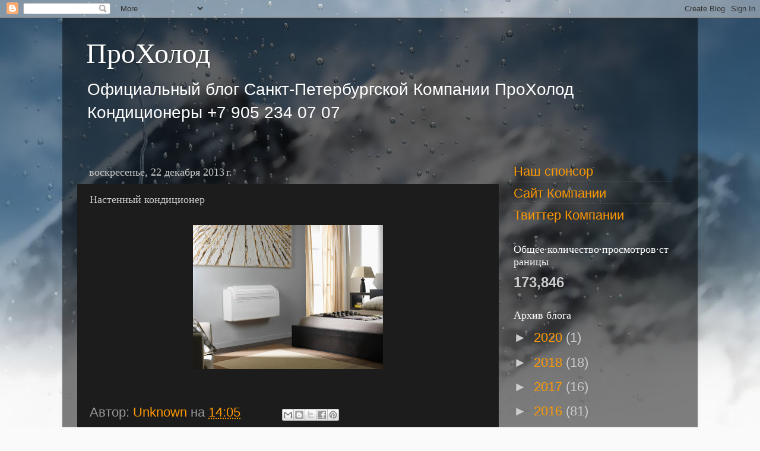

--- FILE ---
content_type: text/html; charset=UTF-8
request_url: https://www.xn--d1aniabch5b.xn--p1ai/2013/12/blog-post_9928.html
body_size: 12010
content:
<!DOCTYPE html>
<html class='v2' dir='ltr' lang='ru'>
<head>
<link href='https://www.blogger.com/static/v1/widgets/335934321-css_bundle_v2.css' rel='stylesheet' type='text/css'/>
<meta content='width=1100' name='viewport'/>
<meta content='text/html; charset=UTF-8' http-equiv='Content-Type'/>
<meta content='blogger' name='generator'/>
<link href='https://www.xn--d1aniabch5b.xn--p1ai/favicon.ico' rel='icon' type='image/x-icon'/>
<link href='https://www.xn--d1aniabch5b.xn--p1ai/2013/12/blog-post_9928.html' rel='canonical'/>
<link rel="alternate" type="application/atom+xml" title="ПроХолод - Atom" href="https://www.xn--d1aniabch5b.xn--p1ai/feeds/posts/default" />
<link rel="alternate" type="application/rss+xml" title="ПроХолод - RSS" href="https://www.xn--d1aniabch5b.xn--p1ai/feeds/posts/default?alt=rss" />
<link rel="service.post" type="application/atom+xml" title="ПроХолод - Atom" href="https://www.blogger.com/feeds/2018146542566892075/posts/default" />

<link rel="alternate" type="application/atom+xml" title="ПроХолод - Atom" href="https://www.xn--d1aniabch5b.xn--p1ai/feeds/2468522174503375674/comments/default" />
<!--Can't find substitution for tag [blog.ieCssRetrofitLinks]-->
<link href='https://blogger.googleusercontent.com/img/b/R29vZ2xl/AVvXsEi7J3RjKFK3UKlTKoUXRWxAwAaduOsWVJoVMeSKqZZVz2aQ1w0RBwnZ_nSqlokwFkxSPOiZ1KnaVwlRzRuqqtiNMYbHBlqUJsCgEPdAEtPFZ17U30qA9RaAVeHMiwCvJLFaOuxQN9YK6mU/s320/individual+floor+standing+air+conditioner+type+split.jpg' rel='image_src'/>
<meta content='https://www.xn--d1aniabch5b.xn--p1ai/2013/12/blog-post_9928.html' property='og:url'/>
<meta content='Настенный кондиционер' property='og:title'/>
<meta content='Официальный блог  Компании ПроХолод. Кондиционеры продажа, монтаж.' property='og:description'/>
<meta content='https://blogger.googleusercontent.com/img/b/R29vZ2xl/AVvXsEi7J3RjKFK3UKlTKoUXRWxAwAaduOsWVJoVMeSKqZZVz2aQ1w0RBwnZ_nSqlokwFkxSPOiZ1KnaVwlRzRuqqtiNMYbHBlqUJsCgEPdAEtPFZ17U30qA9RaAVeHMiwCvJLFaOuxQN9YK6mU/w1200-h630-p-k-no-nu/individual+floor+standing+air+conditioner+type+split.jpg' property='og:image'/>
<title>ПроХолод: Настенный кондиционер</title>
<style id='page-skin-1' type='text/css'><!--
/*-----------------------------------------------
Blogger Template Style
Name:     Picture Window
Designer: Blogger
URL:      www.blogger.com
----------------------------------------------- */
/* Content
----------------------------------------------- */
body {
font: normal normal 24px 'Trebuchet MS', Trebuchet, sans-serif;
color: #cccccc;
background: #fafafa url(//themes.googleusercontent.com/image?id=1iJBX-a-hBX2tKaDdERpElPUmvb4r5MDX9lEx06AA-UtZIQCYziZg3PFbmOyt-g2sH8Jo) repeat-x fixed top center;
}
html body .region-inner {
min-width: 0;
max-width: 100%;
width: auto;
}
.content-outer {
font-size: 90%;
}
a:link {
text-decoration:none;
color: #ff9900;
}
a:visited {
text-decoration:none;
color: #ff8900;
}
a:hover {
text-decoration:underline;
color: #ffd47f;
}
.content-outer {
background: transparent url(//www.blogblog.com/1kt/transparent/black50.png) repeat scroll top left;
-moz-border-radius: 0;
-webkit-border-radius: 0;
-goog-ms-border-radius: 0;
border-radius: 0;
-moz-box-shadow: 0 0 3px rgba(0, 0, 0, .15);
-webkit-box-shadow: 0 0 3px rgba(0, 0, 0, .15);
-goog-ms-box-shadow: 0 0 3px rgba(0, 0, 0, .15);
box-shadow: 0 0 3px rgba(0, 0, 0, .15);
margin: 0 auto;
}
.content-inner {
padding: 10px;
}
/* Header
----------------------------------------------- */
.header-outer {
background: transparent none repeat-x scroll top left;
_background-image: none;
color: #ffffff;
-moz-border-radius: 0;
-webkit-border-radius: 0;
-goog-ms-border-radius: 0;
border-radius: 0;
}
.Header img, .Header #header-inner {
-moz-border-radius: 0;
-webkit-border-radius: 0;
-goog-ms-border-radius: 0;
border-radius: 0;
}
.header-inner .Header .titlewrapper,
.header-inner .Header .descriptionwrapper {
padding-left: 30px;
padding-right: 30px;
}
.Header h1 {
font: normal normal 48px Georgia, Utopia, 'Palatino Linotype', Palatino, serif;
text-shadow: 1px 1px 3px rgba(0, 0, 0, 0.3);
}
.Header h1 a {
color: #ffffff;
}
.Header .description {
font-size: 130%;
}
/* Tabs
----------------------------------------------- */
.tabs-inner {
margin: .5em 15px 1em;
padding: 0;
}
.tabs-inner .section {
margin: 0;
}
.tabs-inner .widget ul {
padding: 0;
background: #1c1c1c none repeat scroll bottom;
-moz-border-radius: 0;
-webkit-border-radius: 0;
-goog-ms-border-radius: 0;
border-radius: 0;
}
.tabs-inner .widget li {
border: none;
}
.tabs-inner .widget li a {
display: inline-block;
padding: .5em 1em;
margin-right: 0;
color: #ff9900;
font: normal normal 15px Georgia, Utopia, 'Palatino Linotype', Palatino, serif;
-moz-border-radius: 0 0 0 0;
-webkit-border-top-left-radius: 0;
-webkit-border-top-right-radius: 0;
-goog-ms-border-radius: 0 0 0 0;
border-radius: 0 0 0 0;
background: transparent none no-repeat scroll top left;
border-right: 1px solid #000000;
}
.tabs-inner .widget li:first-child a {
padding-left: 1.25em;
-moz-border-radius-topleft: 0;
-moz-border-radius-bottomleft: 0;
-webkit-border-top-left-radius: 0;
-webkit-border-bottom-left-radius: 0;
-goog-ms-border-top-left-radius: 0;
-goog-ms-border-bottom-left-radius: 0;
border-top-left-radius: 0;
border-bottom-left-radius: 0;
}
.tabs-inner .widget li.selected a,
.tabs-inner .widget li a:hover {
position: relative;
z-index: 1;
background: #dd7700 none repeat scroll bottom;
color: #ffffff;
-moz-box-shadow: 0 0 0 rgba(0, 0, 0, .15);
-webkit-box-shadow: 0 0 0 rgba(0, 0, 0, .15);
-goog-ms-box-shadow: 0 0 0 rgba(0, 0, 0, .15);
box-shadow: 0 0 0 rgba(0, 0, 0, .15);
}
/* Headings
----------------------------------------------- */
h2 {
font: normal normal 18px Georgia, Utopia, 'Palatino Linotype', Palatino, serif;
text-transform: none;
color: #ffffff;
margin: .5em 0;
}
/* Main
----------------------------------------------- */
.main-outer {
background: transparent none repeat scroll top center;
-moz-border-radius: 0 0 0 0;
-webkit-border-top-left-radius: 0;
-webkit-border-top-right-radius: 0;
-webkit-border-bottom-left-radius: 0;
-webkit-border-bottom-right-radius: 0;
-goog-ms-border-radius: 0 0 0 0;
border-radius: 0 0 0 0;
-moz-box-shadow: 0 0 0 rgba(0, 0, 0, .15);
-webkit-box-shadow: 0 0 0 rgba(0, 0, 0, .15);
-goog-ms-box-shadow: 0 0 0 rgba(0, 0, 0, .15);
box-shadow: 0 0 0 rgba(0, 0, 0, .15);
}
.main-inner {
padding: 15px 20px 20px;
}
.main-inner .column-center-inner {
padding: 0 0;
}
.main-inner .column-left-inner {
padding-left: 0;
}
.main-inner .column-right-inner {
padding-right: 0;
}
/* Posts
----------------------------------------------- */
h3.post-title {
margin: 0;
font: normal normal 18px Georgia, Utopia, 'Palatino Linotype', Palatino, serif;
}
.comments h4 {
margin: 1em 0 0;
font: normal normal 18px Georgia, Utopia, 'Palatino Linotype', Palatino, serif;
}
.date-header span {
color: #cccccc;
}
.post-outer {
background-color: #1c1c1c;
border: solid 1px transparent;
-moz-border-radius: 0;
-webkit-border-radius: 0;
border-radius: 0;
-goog-ms-border-radius: 0;
padding: 15px 20px;
margin: 0 -20px 20px;
}
.post-body {
line-height: 1.4;
font-size: 110%;
position: relative;
}
.post-header {
margin: 0 0 1.5em;
color: #999999;
line-height: 1.6;
}
.post-footer {
margin: .5em 0 0;
color: #999999;
line-height: 1.6;
}
#blog-pager {
font-size: 140%
}
#comments .comment-author {
padding-top: 1.5em;
border-top: dashed 1px #ccc;
border-top: dashed 1px rgba(128, 128, 128, .5);
background-position: 0 1.5em;
}
#comments .comment-author:first-child {
padding-top: 0;
border-top: none;
}
.avatar-image-container {
margin: .2em 0 0;
}
/* Comments
----------------------------------------------- */
.comments .comments-content .icon.blog-author {
background-repeat: no-repeat;
background-image: url([data-uri]);
}
.comments .comments-content .loadmore a {
border-top: 1px solid #ffd47f;
border-bottom: 1px solid #ffd47f;
}
.comments .continue {
border-top: 2px solid #ffd47f;
}
/* Widgets
----------------------------------------------- */
.widget ul, .widget #ArchiveList ul.flat {
padding: 0;
list-style: none;
}
.widget ul li, .widget #ArchiveList ul.flat li {
border-top: dashed 1px #ccc;
border-top: dashed 1px rgba(128, 128, 128, .5);
}
.widget ul li:first-child, .widget #ArchiveList ul.flat li:first-child {
border-top: none;
}
.widget .post-body ul {
list-style: disc;
}
.widget .post-body ul li {
border: none;
}
/* Footer
----------------------------------------------- */
.footer-outer {
color:#cccccc;
background: transparent none repeat scroll top center;
-moz-border-radius: 0 0 0 0;
-webkit-border-top-left-radius: 0;
-webkit-border-top-right-radius: 0;
-webkit-border-bottom-left-radius: 0;
-webkit-border-bottom-right-radius: 0;
-goog-ms-border-radius: 0 0 0 0;
border-radius: 0 0 0 0;
-moz-box-shadow: 0 0 0 rgba(0, 0, 0, .15);
-webkit-box-shadow: 0 0 0 rgba(0, 0, 0, .15);
-goog-ms-box-shadow: 0 0 0 rgba(0, 0, 0, .15);
box-shadow: 0 0 0 rgba(0, 0, 0, .15);
}
.footer-inner {
padding: 10px 20px 20px;
}
.footer-outer a {
color: #ff9900;
}
.footer-outer a:visited {
color: #ff8900;
}
.footer-outer a:hover {
color: #ffd47f;
}
.footer-outer .widget h2 {
color: #ffffff;
}
/* Mobile
----------------------------------------------- */
html body.mobile {
height: auto;
}
html body.mobile {
min-height: 480px;
background-size: 100% auto;
}
.mobile .body-fauxcolumn-outer {
background: transparent none repeat scroll top left;
}
html .mobile .mobile-date-outer, html .mobile .blog-pager {
border-bottom: none;
background: transparent none repeat scroll top center;
margin-bottom: 10px;
}
.mobile .date-outer {
background: transparent none repeat scroll top center;
}
.mobile .header-outer, .mobile .main-outer,
.mobile .post-outer, .mobile .footer-outer {
-moz-border-radius: 0;
-webkit-border-radius: 0;
-goog-ms-border-radius: 0;
border-radius: 0;
}
.mobile .content-outer,
.mobile .main-outer,
.mobile .post-outer {
background: inherit;
border: none;
}
.mobile .content-outer {
font-size: 100%;
}
.mobile-link-button {
background-color: #ff9900;
}
.mobile-link-button a:link, .mobile-link-button a:visited {
color: #1c1c1c;
}
.mobile-index-contents {
color: #cccccc;
}
.mobile .tabs-inner .PageList .widget-content {
background: #dd7700 none repeat scroll bottom;
color: #ffffff;
}
.mobile .tabs-inner .PageList .widget-content .pagelist-arrow {
border-left: 1px solid #000000;
}

--></style>
<style id='template-skin-1' type='text/css'><!--
body {
min-width: 1070px;
}
.content-outer, .content-fauxcolumn-outer, .region-inner {
min-width: 1070px;
max-width: 1070px;
_width: 1070px;
}
.main-inner .columns {
padding-left: 0;
padding-right: 310px;
}
.main-inner .fauxcolumn-center-outer {
left: 0;
right: 310px;
/* IE6 does not respect left and right together */
_width: expression(this.parentNode.offsetWidth -
parseInt("0") -
parseInt("310px") + 'px');
}
.main-inner .fauxcolumn-left-outer {
width: 0;
}
.main-inner .fauxcolumn-right-outer {
width: 310px;
}
.main-inner .column-left-outer {
width: 0;
right: 100%;
margin-left: -0;
}
.main-inner .column-right-outer {
width: 310px;
margin-right: -310px;
}
#layout {
min-width: 0;
}
#layout .content-outer {
min-width: 0;
width: 800px;
}
#layout .region-inner {
min-width: 0;
width: auto;
}
body#layout div.add_widget {
padding: 8px;
}
body#layout div.add_widget a {
margin-left: 32px;
}
--></style>
<style>
    body {background-image:url(\/\/themes.googleusercontent.com\/image?id=1iJBX-a-hBX2tKaDdERpElPUmvb4r5MDX9lEx06AA-UtZIQCYziZg3PFbmOyt-g2sH8Jo);}
    
@media (max-width: 200px) { body {background-image:url(\/\/themes.googleusercontent.com\/image?id=1iJBX-a-hBX2tKaDdERpElPUmvb4r5MDX9lEx06AA-UtZIQCYziZg3PFbmOyt-g2sH8Jo&options=w200);}}
@media (max-width: 400px) and (min-width: 201px) { body {background-image:url(\/\/themes.googleusercontent.com\/image?id=1iJBX-a-hBX2tKaDdERpElPUmvb4r5MDX9lEx06AA-UtZIQCYziZg3PFbmOyt-g2sH8Jo&options=w400);}}
@media (max-width: 800px) and (min-width: 401px) { body {background-image:url(\/\/themes.googleusercontent.com\/image?id=1iJBX-a-hBX2tKaDdERpElPUmvb4r5MDX9lEx06AA-UtZIQCYziZg3PFbmOyt-g2sH8Jo&options=w800);}}
@media (max-width: 1200px) and (min-width: 801px) { body {background-image:url(\/\/themes.googleusercontent.com\/image?id=1iJBX-a-hBX2tKaDdERpElPUmvb4r5MDX9lEx06AA-UtZIQCYziZg3PFbmOyt-g2sH8Jo&options=w1200);}}
/* Last tag covers anything over one higher than the previous max-size cap. */
@media (min-width: 1201px) { body {background-image:url(\/\/themes.googleusercontent.com\/image?id=1iJBX-a-hBX2tKaDdERpElPUmvb4r5MDX9lEx06AA-UtZIQCYziZg3PFbmOyt-g2sH8Jo&options=w1600);}}
  </style>
<link href='https://www.blogger.com/dyn-css/authorization.css?targetBlogID=2018146542566892075&amp;zx=58a43505-5533-454b-91bd-e5eb3979a8de' media='none' onload='if(media!=&#39;all&#39;)media=&#39;all&#39;' rel='stylesheet'/><noscript><link href='https://www.blogger.com/dyn-css/authorization.css?targetBlogID=2018146542566892075&amp;zx=58a43505-5533-454b-91bd-e5eb3979a8de' rel='stylesheet'/></noscript>
<meta name='google-adsense-platform-account' content='ca-host-pub-1556223355139109'/>
<meta name='google-adsense-platform-domain' content='blogspot.com'/>

</head>
<body class='loading variant-screen'>
<div class='navbar section' id='navbar' name='Панель навигации'><div class='widget Navbar' data-version='1' id='Navbar1'><script type="text/javascript">
    function setAttributeOnload(object, attribute, val) {
      if(window.addEventListener) {
        window.addEventListener('load',
          function(){ object[attribute] = val; }, false);
      } else {
        window.attachEvent('onload', function(){ object[attribute] = val; });
      }
    }
  </script>
<div id="navbar-iframe-container"></div>
<script type="text/javascript" src="https://apis.google.com/js/platform.js"></script>
<script type="text/javascript">
      gapi.load("gapi.iframes:gapi.iframes.style.bubble", function() {
        if (gapi.iframes && gapi.iframes.getContext) {
          gapi.iframes.getContext().openChild({
              url: 'https://www.blogger.com/navbar/2018146542566892075?po\x3d2468522174503375674\x26origin\x3dhttps://www.xn--d1aniabch5b.xn--p1ai',
              where: document.getElementById("navbar-iframe-container"),
              id: "navbar-iframe"
          });
        }
      });
    </script><script type="text/javascript">
(function() {
var script = document.createElement('script');
script.type = 'text/javascript';
script.src = '//pagead2.googlesyndication.com/pagead/js/google_top_exp.js';
var head = document.getElementsByTagName('head')[0];
if (head) {
head.appendChild(script);
}})();
</script>
</div></div>
<div class='body-fauxcolumns'>
<div class='fauxcolumn-outer body-fauxcolumn-outer'>
<div class='cap-top'>
<div class='cap-left'></div>
<div class='cap-right'></div>
</div>
<div class='fauxborder-left'>
<div class='fauxborder-right'></div>
<div class='fauxcolumn-inner'>
</div>
</div>
<div class='cap-bottom'>
<div class='cap-left'></div>
<div class='cap-right'></div>
</div>
</div>
</div>
<div class='content'>
<div class='content-fauxcolumns'>
<div class='fauxcolumn-outer content-fauxcolumn-outer'>
<div class='cap-top'>
<div class='cap-left'></div>
<div class='cap-right'></div>
</div>
<div class='fauxborder-left'>
<div class='fauxborder-right'></div>
<div class='fauxcolumn-inner'>
</div>
</div>
<div class='cap-bottom'>
<div class='cap-left'></div>
<div class='cap-right'></div>
</div>
</div>
</div>
<div class='content-outer'>
<div class='content-cap-top cap-top'>
<div class='cap-left'></div>
<div class='cap-right'></div>
</div>
<div class='fauxborder-left content-fauxborder-left'>
<div class='fauxborder-right content-fauxborder-right'></div>
<div class='content-inner'>
<header>
<div class='header-outer'>
<div class='header-cap-top cap-top'>
<div class='cap-left'></div>
<div class='cap-right'></div>
</div>
<div class='fauxborder-left header-fauxborder-left'>
<div class='fauxborder-right header-fauxborder-right'></div>
<div class='region-inner header-inner'>
<div class='header section' id='header' name='Заголовок'><div class='widget Header' data-version='1' id='Header1'>
<div id='header-inner'>
<div class='titlewrapper'>
<h1 class='title'>
<a href='https://www.xn--d1aniabch5b.xn--p1ai/'>
ПроХолод
</a>
</h1>
</div>
<div class='descriptionwrapper'>
<p class='description'><span>Официальный блог Санкт-Петербургской Компании ПроХолод Кондиционеры +7 905 234 07 07 </span></p>
</div>
</div>
</div></div>
</div>
</div>
<div class='header-cap-bottom cap-bottom'>
<div class='cap-left'></div>
<div class='cap-right'></div>
</div>
</div>
</header>
<div class='tabs-outer'>
<div class='tabs-cap-top cap-top'>
<div class='cap-left'></div>
<div class='cap-right'></div>
</div>
<div class='fauxborder-left tabs-fauxborder-left'>
<div class='fauxborder-right tabs-fauxborder-right'></div>
<div class='region-inner tabs-inner'>
<div class='tabs no-items section' id='crosscol' name='Поперечный столбец'></div>
<div class='tabs no-items section' id='crosscol-overflow' name='Cross-Column 2'></div>
</div>
</div>
<div class='tabs-cap-bottom cap-bottom'>
<div class='cap-left'></div>
<div class='cap-right'></div>
</div>
</div>
<div class='main-outer'>
<div class='main-cap-top cap-top'>
<div class='cap-left'></div>
<div class='cap-right'></div>
</div>
<div class='fauxborder-left main-fauxborder-left'>
<div class='fauxborder-right main-fauxborder-right'></div>
<div class='region-inner main-inner'>
<div class='columns fauxcolumns'>
<div class='fauxcolumn-outer fauxcolumn-center-outer'>
<div class='cap-top'>
<div class='cap-left'></div>
<div class='cap-right'></div>
</div>
<div class='fauxborder-left'>
<div class='fauxborder-right'></div>
<div class='fauxcolumn-inner'>
</div>
</div>
<div class='cap-bottom'>
<div class='cap-left'></div>
<div class='cap-right'></div>
</div>
</div>
<div class='fauxcolumn-outer fauxcolumn-left-outer'>
<div class='cap-top'>
<div class='cap-left'></div>
<div class='cap-right'></div>
</div>
<div class='fauxborder-left'>
<div class='fauxborder-right'></div>
<div class='fauxcolumn-inner'>
</div>
</div>
<div class='cap-bottom'>
<div class='cap-left'></div>
<div class='cap-right'></div>
</div>
</div>
<div class='fauxcolumn-outer fauxcolumn-right-outer'>
<div class='cap-top'>
<div class='cap-left'></div>
<div class='cap-right'></div>
</div>
<div class='fauxborder-left'>
<div class='fauxborder-right'></div>
<div class='fauxcolumn-inner'>
</div>
</div>
<div class='cap-bottom'>
<div class='cap-left'></div>
<div class='cap-right'></div>
</div>
</div>
<!-- corrects IE6 width calculation -->
<div class='columns-inner'>
<div class='column-center-outer'>
<div class='column-center-inner'>
<div class='main section' id='main' name='Основной'><div class='widget Blog' data-version='1' id='Blog1'>
<div class='blog-posts hfeed'>

          <div class="date-outer">
        
<h2 class='date-header'><span>воскресенье, 22 декабря 2013&#8239;г.</span></h2>

          <div class="date-posts">
        
<div class='post-outer'>
<div class='post hentry uncustomized-post-template' itemprop='blogPost' itemscope='itemscope' itemtype='http://schema.org/BlogPosting'>
<meta content='https://blogger.googleusercontent.com/img/b/R29vZ2xl/AVvXsEi7J3RjKFK3UKlTKoUXRWxAwAaduOsWVJoVMeSKqZZVz2aQ1w0RBwnZ_nSqlokwFkxSPOiZ1KnaVwlRzRuqqtiNMYbHBlqUJsCgEPdAEtPFZ17U30qA9RaAVeHMiwCvJLFaOuxQN9YK6mU/s320/individual+floor+standing+air+conditioner+type+split.jpg' itemprop='image_url'/>
<meta content='2018146542566892075' itemprop='blogId'/>
<meta content='2468522174503375674' itemprop='postId'/>
<a name='2468522174503375674'></a>
<h3 class='post-title entry-title' itemprop='name'>
Настенный кондиционер
</h3>
<div class='post-header'>
<div class='post-header-line-1'></div>
</div>
<div class='post-body entry-content' id='post-body-2468522174503375674' itemprop='description articleBody'>
<div dir="ltr" style="text-align: left;" trbidi="on">
<div class="separator" style="clear: both; text-align: center;">
<a href="https://blogger.googleusercontent.com/img/b/R29vZ2xl/AVvXsEi7J3RjKFK3UKlTKoUXRWxAwAaduOsWVJoVMeSKqZZVz2aQ1w0RBwnZ_nSqlokwFkxSPOiZ1KnaVwlRzRuqqtiNMYbHBlqUJsCgEPdAEtPFZ17U30qA9RaAVeHMiwCvJLFaOuxQN9YK6mU/s1600/individual+floor+standing+air+conditioner+type+split.jpg" imageanchor="1" style="margin-left: 1em; margin-right: 1em;"><img border="0" height="243" src="https://blogger.googleusercontent.com/img/b/R29vZ2xl/AVvXsEi7J3RjKFK3UKlTKoUXRWxAwAaduOsWVJoVMeSKqZZVz2aQ1w0RBwnZ_nSqlokwFkxSPOiZ1KnaVwlRzRuqqtiNMYbHBlqUJsCgEPdAEtPFZ17U30qA9RaAVeHMiwCvJLFaOuxQN9YK6mU/s320/individual+floor+standing+air+conditioner+type+split.jpg" width="320" /></a></div>
<br /></div>
<div style='clear: both;'></div>
</div>
<div class='post-footer'>
<div class='post-footer-line post-footer-line-1'>
<span class='post-author vcard'>
Автор:
<span class='fn' itemprop='author' itemscope='itemscope' itemtype='http://schema.org/Person'>
<meta content='https://www.blogger.com/profile/17182396923108348752' itemprop='url'/>
<a class='g-profile' href='https://www.blogger.com/profile/17182396923108348752' rel='author' title='author profile'>
<span itemprop='name'>Unknown</span>
</a>
</span>
</span>
<span class='post-timestamp'>
на
<meta content='https://www.xn--d1aniabch5b.xn--p1ai/2013/12/blog-post_9928.html' itemprop='url'/>
<a class='timestamp-link' href='https://www.xn--d1aniabch5b.xn--p1ai/2013/12/blog-post_9928.html' rel='bookmark' title='permanent link'><abbr class='published' itemprop='datePublished' title='2013-12-22T14:05:00-08:00'>14:05</abbr></a>
</span>
<span class='post-comment-link'>
</span>
<span class='post-icons'>
<span class='item-control blog-admin pid-1905330649'>
<a href='https://www.blogger.com/post-edit.g?blogID=2018146542566892075&postID=2468522174503375674&from=pencil' title='Изменить сообщение'>
<img alt='' class='icon-action' height='18' src='https://resources.blogblog.com/img/icon18_edit_allbkg.gif' width='18'/>
</a>
</span>
</span>
<div class='post-share-buttons goog-inline-block'>
<a class='goog-inline-block share-button sb-email' href='https://www.blogger.com/share-post.g?blogID=2018146542566892075&postID=2468522174503375674&target=email' target='_blank' title='Отправить по электронной почте'><span class='share-button-link-text'>Отправить по электронной почте</span></a><a class='goog-inline-block share-button sb-blog' href='https://www.blogger.com/share-post.g?blogID=2018146542566892075&postID=2468522174503375674&target=blog' onclick='window.open(this.href, "_blank", "height=270,width=475"); return false;' target='_blank' title='Написать об этом в блоге'><span class='share-button-link-text'>Написать об этом в блоге</span></a><a class='goog-inline-block share-button sb-twitter' href='https://www.blogger.com/share-post.g?blogID=2018146542566892075&postID=2468522174503375674&target=twitter' target='_blank' title='Поделиться в X'><span class='share-button-link-text'>Поделиться в X</span></a><a class='goog-inline-block share-button sb-facebook' href='https://www.blogger.com/share-post.g?blogID=2018146542566892075&postID=2468522174503375674&target=facebook' onclick='window.open(this.href, "_blank", "height=430,width=640"); return false;' target='_blank' title='Опубликовать в Facebook'><span class='share-button-link-text'>Опубликовать в Facebook</span></a><a class='goog-inline-block share-button sb-pinterest' href='https://www.blogger.com/share-post.g?blogID=2018146542566892075&postID=2468522174503375674&target=pinterest' target='_blank' title='Поделиться в Pinterest'><span class='share-button-link-text'>Поделиться в Pinterest</span></a>
</div>
</div>
<div class='post-footer-line post-footer-line-2'>
<span class='post-labels'>
</span>
</div>
<div class='post-footer-line post-footer-line-3'>
<span class='post-location'>
</span>
</div>
</div>
</div>
<div class='comments' id='comments'>
<a name='comments'></a>
<h4>Комментариев нет:</h4>
<div id='Blog1_comments-block-wrapper'>
<dl class='avatar-comment-indent' id='comments-block'>
</dl>
</div>
<p class='comment-footer'>
<div class='comment-form'>
<a name='comment-form'></a>
<h4 id='comment-post-message'>Отправить комментарий</h4>
<p>
</p>
<a href='https://www.blogger.com/comment/frame/2018146542566892075?po=2468522174503375674&hl=ru&saa=85391&origin=https://www.xn--d1aniabch5b.xn--p1ai' id='comment-editor-src'></a>
<iframe allowtransparency='true' class='blogger-iframe-colorize blogger-comment-from-post' frameborder='0' height='410px' id='comment-editor' name='comment-editor' src='' width='100%'></iframe>
<script src='https://www.blogger.com/static/v1/jsbin/2830521187-comment_from_post_iframe.js' type='text/javascript'></script>
<script type='text/javascript'>
      BLOG_CMT_createIframe('https://www.blogger.com/rpc_relay.html');
    </script>
</div>
</p>
</div>
</div>

        </div></div>
      
</div>
<div class='blog-pager' id='blog-pager'>
<span id='blog-pager-newer-link'>
<a class='blog-pager-newer-link' href='https://www.xn--d1aniabch5b.xn--p1ai/2013/12/blog-post_1893.html' id='Blog1_blog-pager-newer-link' title='Следующее'>Следующее</a>
</span>
<span id='blog-pager-older-link'>
<a class='blog-pager-older-link' href='https://www.xn--d1aniabch5b.xn--p1ai/2013/12/blog-post_9699.html' id='Blog1_blog-pager-older-link' title='Предыдущее'>Предыдущее</a>
</span>
<a class='home-link' href='https://www.xn--d1aniabch5b.xn--p1ai/'>Главная страница</a>
</div>
<div class='clear'></div>
<div class='post-feeds'>
<div class='feed-links'>
Подписаться на:
<a class='feed-link' href='https://www.xn--d1aniabch5b.xn--p1ai/feeds/2468522174503375674/comments/default' target='_blank' type='application/atom+xml'>Комментарии к сообщению (Atom)</a>
</div>
</div>
</div></div>
</div>
</div>
<div class='column-left-outer'>
<div class='column-left-inner'>
<aside>
</aside>
</div>
</div>
<div class='column-right-outer'>
<div class='column-right-inner'>
<aside>
<div class='sidebar section' id='sidebar-right-1'><div class='widget PageList' data-version='1' id='PageList1'>
<div class='widget-content'>
<ul>
<li>
<a href='https://www.xn--d1aniabch5b.xn--p1ai/p/blog-page.html'>Наш спонсор </a>
</li>
<li>
<a href='https://www.xn--d1aniabch5b.xn--p1ai/p/blog-page_15.html'>Сайт Компании</a>
</li>
<li>
<a href='https://twitter.com/ProXolod'>Твиттер Компании</a>
</li>
</ul>
<div class='clear'></div>
</div>
</div><div class='widget Stats' data-version='1' id='Stats1'>
<h2>Общее&#183;количество&#183;просмотров&#183;страницы</h2>
<div class='widget-content'>
<div id='Stats1_content' style='display: none;'>
<span class='counter-wrapper text-counter-wrapper' id='Stats1_totalCount'>
</span>
<div class='clear'></div>
</div>
</div>
</div><div class='widget BlogArchive' data-version='1' id='BlogArchive1'>
<h2>Архив блога</h2>
<div class='widget-content'>
<div id='ArchiveList'>
<div id='BlogArchive1_ArchiveList'>
<ul class='hierarchy'>
<li class='archivedate collapsed'>
<a class='toggle' href='javascript:void(0)'>
<span class='zippy'>

        &#9658;&#160;
      
</span>
</a>
<a class='post-count-link' href='https://www.xn--d1aniabch5b.xn--p1ai/2020/'>
2020
</a>
<span class='post-count' dir='ltr'>(1)</span>
<ul class='hierarchy'>
<li class='archivedate collapsed'>
<a class='toggle' href='javascript:void(0)'>
<span class='zippy'>

        &#9658;&#160;
      
</span>
</a>
<a class='post-count-link' href='https://www.xn--d1aniabch5b.xn--p1ai/2020/01/'>
января
</a>
<span class='post-count' dir='ltr'>(1)</span>
</li>
</ul>
</li>
</ul>
<ul class='hierarchy'>
<li class='archivedate collapsed'>
<a class='toggle' href='javascript:void(0)'>
<span class='zippy'>

        &#9658;&#160;
      
</span>
</a>
<a class='post-count-link' href='https://www.xn--d1aniabch5b.xn--p1ai/2018/'>
2018
</a>
<span class='post-count' dir='ltr'>(18)</span>
<ul class='hierarchy'>
<li class='archivedate collapsed'>
<a class='toggle' href='javascript:void(0)'>
<span class='zippy'>

        &#9658;&#160;
      
</span>
</a>
<a class='post-count-link' href='https://www.xn--d1aniabch5b.xn--p1ai/2018/02/'>
февраля
</a>
<span class='post-count' dir='ltr'>(4)</span>
</li>
</ul>
<ul class='hierarchy'>
<li class='archivedate collapsed'>
<a class='toggle' href='javascript:void(0)'>
<span class='zippy'>

        &#9658;&#160;
      
</span>
</a>
<a class='post-count-link' href='https://www.xn--d1aniabch5b.xn--p1ai/2018/01/'>
января
</a>
<span class='post-count' dir='ltr'>(14)</span>
</li>
</ul>
</li>
</ul>
<ul class='hierarchy'>
<li class='archivedate collapsed'>
<a class='toggle' href='javascript:void(0)'>
<span class='zippy'>

        &#9658;&#160;
      
</span>
</a>
<a class='post-count-link' href='https://www.xn--d1aniabch5b.xn--p1ai/2017/'>
2017
</a>
<span class='post-count' dir='ltr'>(16)</span>
<ul class='hierarchy'>
<li class='archivedate collapsed'>
<a class='toggle' href='javascript:void(0)'>
<span class='zippy'>

        &#9658;&#160;
      
</span>
</a>
<a class='post-count-link' href='https://www.xn--d1aniabch5b.xn--p1ai/2017/03/'>
марта
</a>
<span class='post-count' dir='ltr'>(5)</span>
</li>
</ul>
<ul class='hierarchy'>
<li class='archivedate collapsed'>
<a class='toggle' href='javascript:void(0)'>
<span class='zippy'>

        &#9658;&#160;
      
</span>
</a>
<a class='post-count-link' href='https://www.xn--d1aniabch5b.xn--p1ai/2017/02/'>
февраля
</a>
<span class='post-count' dir='ltr'>(5)</span>
</li>
</ul>
<ul class='hierarchy'>
<li class='archivedate collapsed'>
<a class='toggle' href='javascript:void(0)'>
<span class='zippy'>

        &#9658;&#160;
      
</span>
</a>
<a class='post-count-link' href='https://www.xn--d1aniabch5b.xn--p1ai/2017/01/'>
января
</a>
<span class='post-count' dir='ltr'>(6)</span>
</li>
</ul>
</li>
</ul>
<ul class='hierarchy'>
<li class='archivedate collapsed'>
<a class='toggle' href='javascript:void(0)'>
<span class='zippy'>

        &#9658;&#160;
      
</span>
</a>
<a class='post-count-link' href='https://www.xn--d1aniabch5b.xn--p1ai/2016/'>
2016
</a>
<span class='post-count' dir='ltr'>(81)</span>
<ul class='hierarchy'>
<li class='archivedate collapsed'>
<a class='toggle' href='javascript:void(0)'>
<span class='zippy'>

        &#9658;&#160;
      
</span>
</a>
<a class='post-count-link' href='https://www.xn--d1aniabch5b.xn--p1ai/2016/12/'>
декабря
</a>
<span class='post-count' dir='ltr'>(19)</span>
</li>
</ul>
<ul class='hierarchy'>
<li class='archivedate collapsed'>
<a class='toggle' href='javascript:void(0)'>
<span class='zippy'>

        &#9658;&#160;
      
</span>
</a>
<a class='post-count-link' href='https://www.xn--d1aniabch5b.xn--p1ai/2016/11/'>
ноября
</a>
<span class='post-count' dir='ltr'>(33)</span>
</li>
</ul>
<ul class='hierarchy'>
<li class='archivedate collapsed'>
<a class='toggle' href='javascript:void(0)'>
<span class='zippy'>

        &#9658;&#160;
      
</span>
</a>
<a class='post-count-link' href='https://www.xn--d1aniabch5b.xn--p1ai/2016/03/'>
марта
</a>
<span class='post-count' dir='ltr'>(2)</span>
</li>
</ul>
<ul class='hierarchy'>
<li class='archivedate collapsed'>
<a class='toggle' href='javascript:void(0)'>
<span class='zippy'>

        &#9658;&#160;
      
</span>
</a>
<a class='post-count-link' href='https://www.xn--d1aniabch5b.xn--p1ai/2016/02/'>
февраля
</a>
<span class='post-count' dir='ltr'>(22)</span>
</li>
</ul>
<ul class='hierarchy'>
<li class='archivedate collapsed'>
<a class='toggle' href='javascript:void(0)'>
<span class='zippy'>

        &#9658;&#160;
      
</span>
</a>
<a class='post-count-link' href='https://www.xn--d1aniabch5b.xn--p1ai/2016/01/'>
января
</a>
<span class='post-count' dir='ltr'>(5)</span>
</li>
</ul>
</li>
</ul>
<ul class='hierarchy'>
<li class='archivedate collapsed'>
<a class='toggle' href='javascript:void(0)'>
<span class='zippy'>

        &#9658;&#160;
      
</span>
</a>
<a class='post-count-link' href='https://www.xn--d1aniabch5b.xn--p1ai/2015/'>
2015
</a>
<span class='post-count' dir='ltr'>(79)</span>
<ul class='hierarchy'>
<li class='archivedate collapsed'>
<a class='toggle' href='javascript:void(0)'>
<span class='zippy'>

        &#9658;&#160;
      
</span>
</a>
<a class='post-count-link' href='https://www.xn--d1aniabch5b.xn--p1ai/2015/12/'>
декабря
</a>
<span class='post-count' dir='ltr'>(4)</span>
</li>
</ul>
<ul class='hierarchy'>
<li class='archivedate collapsed'>
<a class='toggle' href='javascript:void(0)'>
<span class='zippy'>

        &#9658;&#160;
      
</span>
</a>
<a class='post-count-link' href='https://www.xn--d1aniabch5b.xn--p1ai/2015/11/'>
ноября
</a>
<span class='post-count' dir='ltr'>(22)</span>
</li>
</ul>
<ul class='hierarchy'>
<li class='archivedate collapsed'>
<a class='toggle' href='javascript:void(0)'>
<span class='zippy'>

        &#9658;&#160;
      
</span>
</a>
<a class='post-count-link' href='https://www.xn--d1aniabch5b.xn--p1ai/2015/10/'>
октября
</a>
<span class='post-count' dir='ltr'>(8)</span>
</li>
</ul>
<ul class='hierarchy'>
<li class='archivedate collapsed'>
<a class='toggle' href='javascript:void(0)'>
<span class='zippy'>

        &#9658;&#160;
      
</span>
</a>
<a class='post-count-link' href='https://www.xn--d1aniabch5b.xn--p1ai/2015/09/'>
сентября
</a>
<span class='post-count' dir='ltr'>(9)</span>
</li>
</ul>
<ul class='hierarchy'>
<li class='archivedate collapsed'>
<a class='toggle' href='javascript:void(0)'>
<span class='zippy'>

        &#9658;&#160;
      
</span>
</a>
<a class='post-count-link' href='https://www.xn--d1aniabch5b.xn--p1ai/2015/07/'>
июля
</a>
<span class='post-count' dir='ltr'>(7)</span>
</li>
</ul>
<ul class='hierarchy'>
<li class='archivedate collapsed'>
<a class='toggle' href='javascript:void(0)'>
<span class='zippy'>

        &#9658;&#160;
      
</span>
</a>
<a class='post-count-link' href='https://www.xn--d1aniabch5b.xn--p1ai/2015/05/'>
мая
</a>
<span class='post-count' dir='ltr'>(2)</span>
</li>
</ul>
<ul class='hierarchy'>
<li class='archivedate collapsed'>
<a class='toggle' href='javascript:void(0)'>
<span class='zippy'>

        &#9658;&#160;
      
</span>
</a>
<a class='post-count-link' href='https://www.xn--d1aniabch5b.xn--p1ai/2015/04/'>
апреля
</a>
<span class='post-count' dir='ltr'>(1)</span>
</li>
</ul>
<ul class='hierarchy'>
<li class='archivedate collapsed'>
<a class='toggle' href='javascript:void(0)'>
<span class='zippy'>

        &#9658;&#160;
      
</span>
</a>
<a class='post-count-link' href='https://www.xn--d1aniabch5b.xn--p1ai/2015/03/'>
марта
</a>
<span class='post-count' dir='ltr'>(14)</span>
</li>
</ul>
<ul class='hierarchy'>
<li class='archivedate collapsed'>
<a class='toggle' href='javascript:void(0)'>
<span class='zippy'>

        &#9658;&#160;
      
</span>
</a>
<a class='post-count-link' href='https://www.xn--d1aniabch5b.xn--p1ai/2015/02/'>
февраля
</a>
<span class='post-count' dir='ltr'>(2)</span>
</li>
</ul>
<ul class='hierarchy'>
<li class='archivedate collapsed'>
<a class='toggle' href='javascript:void(0)'>
<span class='zippy'>

        &#9658;&#160;
      
</span>
</a>
<a class='post-count-link' href='https://www.xn--d1aniabch5b.xn--p1ai/2015/01/'>
января
</a>
<span class='post-count' dir='ltr'>(10)</span>
</li>
</ul>
</li>
</ul>
<ul class='hierarchy'>
<li class='archivedate collapsed'>
<a class='toggle' href='javascript:void(0)'>
<span class='zippy'>

        &#9658;&#160;
      
</span>
</a>
<a class='post-count-link' href='https://www.xn--d1aniabch5b.xn--p1ai/2014/'>
2014
</a>
<span class='post-count' dir='ltr'>(121)</span>
<ul class='hierarchy'>
<li class='archivedate collapsed'>
<a class='toggle' href='javascript:void(0)'>
<span class='zippy'>

        &#9658;&#160;
      
</span>
</a>
<a class='post-count-link' href='https://www.xn--d1aniabch5b.xn--p1ai/2014/12/'>
декабря
</a>
<span class='post-count' dir='ltr'>(14)</span>
</li>
</ul>
<ul class='hierarchy'>
<li class='archivedate collapsed'>
<a class='toggle' href='javascript:void(0)'>
<span class='zippy'>

        &#9658;&#160;
      
</span>
</a>
<a class='post-count-link' href='https://www.xn--d1aniabch5b.xn--p1ai/2014/11/'>
ноября
</a>
<span class='post-count' dir='ltr'>(6)</span>
</li>
</ul>
<ul class='hierarchy'>
<li class='archivedate collapsed'>
<a class='toggle' href='javascript:void(0)'>
<span class='zippy'>

        &#9658;&#160;
      
</span>
</a>
<a class='post-count-link' href='https://www.xn--d1aniabch5b.xn--p1ai/2014/10/'>
октября
</a>
<span class='post-count' dir='ltr'>(3)</span>
</li>
</ul>
<ul class='hierarchy'>
<li class='archivedate collapsed'>
<a class='toggle' href='javascript:void(0)'>
<span class='zippy'>

        &#9658;&#160;
      
</span>
</a>
<a class='post-count-link' href='https://www.xn--d1aniabch5b.xn--p1ai/2014/06/'>
июня
</a>
<span class='post-count' dir='ltr'>(6)</span>
</li>
</ul>
<ul class='hierarchy'>
<li class='archivedate collapsed'>
<a class='toggle' href='javascript:void(0)'>
<span class='zippy'>

        &#9658;&#160;
      
</span>
</a>
<a class='post-count-link' href='https://www.xn--d1aniabch5b.xn--p1ai/2014/05/'>
мая
</a>
<span class='post-count' dir='ltr'>(17)</span>
</li>
</ul>
<ul class='hierarchy'>
<li class='archivedate collapsed'>
<a class='toggle' href='javascript:void(0)'>
<span class='zippy'>

        &#9658;&#160;
      
</span>
</a>
<a class='post-count-link' href='https://www.xn--d1aniabch5b.xn--p1ai/2014/04/'>
апреля
</a>
<span class='post-count' dir='ltr'>(21)</span>
</li>
</ul>
<ul class='hierarchy'>
<li class='archivedate collapsed'>
<a class='toggle' href='javascript:void(0)'>
<span class='zippy'>

        &#9658;&#160;
      
</span>
</a>
<a class='post-count-link' href='https://www.xn--d1aniabch5b.xn--p1ai/2014/03/'>
марта
</a>
<span class='post-count' dir='ltr'>(31)</span>
</li>
</ul>
<ul class='hierarchy'>
<li class='archivedate collapsed'>
<a class='toggle' href='javascript:void(0)'>
<span class='zippy'>

        &#9658;&#160;
      
</span>
</a>
<a class='post-count-link' href='https://www.xn--d1aniabch5b.xn--p1ai/2014/02/'>
февраля
</a>
<span class='post-count' dir='ltr'>(7)</span>
</li>
</ul>
<ul class='hierarchy'>
<li class='archivedate collapsed'>
<a class='toggle' href='javascript:void(0)'>
<span class='zippy'>

        &#9658;&#160;
      
</span>
</a>
<a class='post-count-link' href='https://www.xn--d1aniabch5b.xn--p1ai/2014/01/'>
января
</a>
<span class='post-count' dir='ltr'>(16)</span>
</li>
</ul>
</li>
</ul>
<ul class='hierarchy'>
<li class='archivedate expanded'>
<a class='toggle' href='javascript:void(0)'>
<span class='zippy toggle-open'>

        &#9660;&#160;
      
</span>
</a>
<a class='post-count-link' href='https://www.xn--d1aniabch5b.xn--p1ai/2013/'>
2013
</a>
<span class='post-count' dir='ltr'>(82)</span>
<ul class='hierarchy'>
<li class='archivedate expanded'>
<a class='toggle' href='javascript:void(0)'>
<span class='zippy toggle-open'>

        &#9660;&#160;
      
</span>
</a>
<a class='post-count-link' href='https://www.xn--d1aniabch5b.xn--p1ai/2013/12/'>
декабря
</a>
<span class='post-count' dir='ltr'>(37)</span>
<ul class='posts'>
<li><a href='https://www.xn--d1aniabch5b.xn--p1ai/2013/12/blog-post_6615.html'>
</a></li>
<li><a href='https://www.xn--d1aniabch5b.xn--p1ai/2013/12/blog-post_2629.html'>
</a></li>
<li><a href='https://www.xn--d1aniabch5b.xn--p1ai/2013/12/blog-post_8482.html'>Йорк кондиционеры</a></li>
<li><a href='https://www.xn--d1aniabch5b.xn--p1ai/2013/12/blog-post_6785.html'>Кондиционеры Карриер</a></li>
<li><a href='https://www.xn--d1aniabch5b.xn--p1ai/2013/12/blog-post_9352.html'>Кондиционеры Дайкин</a></li>
<li><a href='https://www.xn--d1aniabch5b.xn--p1ai/2013/12/blog-post_2008.html'>Настенные кондиционеры</a></li>
<li><a href='https://www.xn--d1aniabch5b.xn--p1ai/2013/12/blog-post_2275.html'>Направленные потоки обдува</a></li>
<li><a href='https://www.xn--d1aniabch5b.xn--p1ai/2013/12/blog-post_7663.html'>Кондиционеры Дженерал</a></li>
<li><a href='https://www.xn--d1aniabch5b.xn--p1ai/2013/12/blog-post_4991.html'>Кондиционеры Мицубиси</a></li>
<li><a href='https://www.xn--d1aniabch5b.xn--p1ai/2013/12/blog-post_7428.html'>Пульты дистанционного управления</a></li>
<li><a href='https://www.xn--d1aniabch5b.xn--p1ai/2013/12/blog-post_2161.html'>Мицубиси Хеви</a></li>
<li><a href='https://www.xn--d1aniabch5b.xn--p1ai/2013/12/blog-post_8515.html'>Кондиционеры Фуджицу</a></li>
<li><a href='https://www.xn--d1aniabch5b.xn--p1ai/2013/12/blog-post_3063.html'>Кондиционеры Занусси</a></li>
<li><a href='https://www.xn--d1aniabch5b.xn--p1ai/2013/12/blog-post_6289.html'>Кондиционеры Йорк в Россиии</a></li>
<li><a href='https://www.xn--d1aniabch5b.xn--p1ai/2013/12/blog-post_28.html'>

кондиционеры грии от Компании ПроХолод









...</a></li>
<li><a href='https://www.xn--d1aniabch5b.xn--p1ai/2013/12/blog-post_1893.html'>Кондиционер инвертер</a></li>
<li><a href='https://www.xn--d1aniabch5b.xn--p1ai/2013/12/blog-post_9928.html'>Настенный кондиционер</a></li>
<li><a href='https://www.xn--d1aniabch5b.xn--p1ai/2013/12/blog-post_9699.html'>ТОП - модели кондиционеров России !</a></li>
<li><a href='https://www.xn--d1aniabch5b.xn--p1ai/2013/12/blog-post_8836.html'>

Кассетные Кондиционеры Мицубиси - высоконадежное...</a></li>
<li><a href='https://www.xn--d1aniabch5b.xn--p1ai/2013/12/blog-post_22.html'>

Кондиционеры Кариер от дилера в Северной Столице...</a></li>
<li><a href='https://www.xn--d1aniabch5b.xn--p1ai/2013/12/blog-post_821.html'>Грии - системы кондиционирования</a></li>
<li><a href='https://www.xn--d1aniabch5b.xn--p1ai/2013/12/blog-post_21.html'>Кондиционеры ГрИи</a></li>
<li><a href='https://www.xn--d1aniabch5b.xn--p1ai/2013/12/blog-post_3992.html'>Растомашки</a></li>
<li><a href='https://www.xn--d1aniabch5b.xn--p1ai/2013/12/blog-post_14.html'>Юиор Компании ПроХолод</a></li>
<li><a href='https://www.xn--d1aniabch5b.xn--p1ai/2013/12/for-foreign-customers-part-5.html'>For foreign customers part 5</a></li>
<li><a href='https://www.xn--d1aniabch5b.xn--p1ai/2013/12/for-foreign-customers-part-4.html'>For foreign customers part 4</a></li>
<li><a href='https://www.xn--d1aniabch5b.xn--p1ai/2013/12/for-foreign-customers.html'>For foreign customers part 3</a></li>
<li><a href='https://www.xn--d1aniabch5b.xn--p1ai/2013/12/for-foreign-tsustomers-part-2.html'>For foreign customers  part 2</a></li>
<li><a href='https://www.xn--d1aniabch5b.xn--p1ai/2013/12/for-more-information-on-installing-air.html'>For foreign customers part 1</a></li>
<li><a href='https://www.xn--d1aniabch5b.xn--p1ai/2013/12/blog-post_5213.html'>Инструменты, которые использует наша компания</a></li>
<li><a href='https://www.xn--d1aniabch5b.xn--p1ai/2013/12/blog-post_5.html'>как не ошибиться при покупке</a></li>
<li><a href='https://www.xn--d1aniabch5b.xn--p1ai/2013/12/blog-post_1751.html'>Кондиционеры Балу</a></li>
<li><a href='https://www.xn--d1aniabch5b.xn--p1ai/2013/12/blog-post_7412.html'>
Мицубисси Электрик это прежде всего - Специализир...</a></li>
<li><a href='https://www.xn--d1aniabch5b.xn--p1ai/2013/12/blog-post_3603.html'>Кондиционеры ГРИ</a></li>
<li><a href='https://www.xn--d1aniabch5b.xn--p1ai/2013/12/blog-post_1.html'>мнения о политике цен</a></li>
<li><a href='https://www.xn--d1aniabch5b.xn--p1ai/2013/12/blog-post.html'>кондиционеры Гри</a></li>
<li><a href='https://www.xn--d1aniabch5b.xn--p1ai/2013/12/httpproxolod.html'>







кондиционеры Фуджицу

одни из лучших в япо...</a></li>
</ul>
</li>
</ul>
<ul class='hierarchy'>
<li class='archivedate collapsed'>
<a class='toggle' href='javascript:void(0)'>
<span class='zippy'>

        &#9658;&#160;
      
</span>
</a>
<a class='post-count-link' href='https://www.xn--d1aniabch5b.xn--p1ai/2013/11/'>
ноября
</a>
<span class='post-count' dir='ltr'>(5)</span>
</li>
</ul>
<ul class='hierarchy'>
<li class='archivedate collapsed'>
<a class='toggle' href='javascript:void(0)'>
<span class='zippy'>

        &#9658;&#160;
      
</span>
</a>
<a class='post-count-link' href='https://www.xn--d1aniabch5b.xn--p1ai/2013/10/'>
октября
</a>
<span class='post-count' dir='ltr'>(4)</span>
</li>
</ul>
<ul class='hierarchy'>
<li class='archivedate collapsed'>
<a class='toggle' href='javascript:void(0)'>
<span class='zippy'>

        &#9658;&#160;
      
</span>
</a>
<a class='post-count-link' href='https://www.xn--d1aniabch5b.xn--p1ai/2013/09/'>
сентября
</a>
<span class='post-count' dir='ltr'>(1)</span>
</li>
</ul>
<ul class='hierarchy'>
<li class='archivedate collapsed'>
<a class='toggle' href='javascript:void(0)'>
<span class='zippy'>

        &#9658;&#160;
      
</span>
</a>
<a class='post-count-link' href='https://www.xn--d1aniabch5b.xn--p1ai/2013/07/'>
июля
</a>
<span class='post-count' dir='ltr'>(7)</span>
</li>
</ul>
<ul class='hierarchy'>
<li class='archivedate collapsed'>
<a class='toggle' href='javascript:void(0)'>
<span class='zippy'>

        &#9658;&#160;
      
</span>
</a>
<a class='post-count-link' href='https://www.xn--d1aniabch5b.xn--p1ai/2013/06/'>
июня
</a>
<span class='post-count' dir='ltr'>(16)</span>
</li>
</ul>
<ul class='hierarchy'>
<li class='archivedate collapsed'>
<a class='toggle' href='javascript:void(0)'>
<span class='zippy'>

        &#9658;&#160;
      
</span>
</a>
<a class='post-count-link' href='https://www.xn--d1aniabch5b.xn--p1ai/2013/05/'>
мая
</a>
<span class='post-count' dir='ltr'>(11)</span>
</li>
</ul>
<ul class='hierarchy'>
<li class='archivedate collapsed'>
<a class='toggle' href='javascript:void(0)'>
<span class='zippy'>

        &#9658;&#160;
      
</span>
</a>
<a class='post-count-link' href='https://www.xn--d1aniabch5b.xn--p1ai/2013/04/'>
апреля
</a>
<span class='post-count' dir='ltr'>(1)</span>
</li>
</ul>
</li>
</ul>
</div>
</div>
<div class='clear'></div>
</div>
</div></div>
<table border='0' cellpadding='0' cellspacing='0' class='section-columns columns-2'>
<tbody>
<tr>
<td class='first columns-cell'>
<div class='sidebar no-items section' id='sidebar-right-2-1'></div>
</td>
<td class='columns-cell'>
<div class='sidebar section' id='sidebar-right-2-2'><div class='widget Label' data-version='1' id='Label1'>
<h2>Ярлыки</h2>
<div class='widget-content list-label-widget-content'>
<ul>
<li>
<a dir='ltr' href='https://www.xn--d1aniabch5b.xn--p1ai/search/label/%D0%B0%D0%B3%D1%80%D0%B5%D0%B3%D0%B0%D1%82'>агрегат</a>
<span dir='ltr'>(2)</span>
</li>
<li>
<a dir='ltr' href='https://www.xn--d1aniabch5b.xn--p1ai/search/label/%D0%B4%D0%B8%D0%B7%D0%B0%D0%B9%D0%BD'>дизайн</a>
<span dir='ltr'>(7)</span>
</li>
<li>
<a dir='ltr' href='https://www.xn--d1aniabch5b.xn--p1ai/search/label/%D0%BA%D0%B0%D1%81%D1%81%D0%B5%D1%82%D0%B0'>кассета</a>
<span dir='ltr'>(2)</span>
</li>
<li>
<a dir='ltr' href='https://www.xn--d1aniabch5b.xn--p1ai/search/label/%D0%BA%D0%BE%D0%BC%D0%BF%D1%80%D0%B5%D1%81%D1%81%D0%BE%D1%80'>компрессор</a>
<span dir='ltr'>(3)</span>
</li>
<li>
<a dir='ltr' href='https://www.xn--d1aniabch5b.xn--p1ai/search/label/%D0%BA%D0%BE%D0%BD%D0%B4%D0%B8%D1%86%D0%B8%D0%BE%D0%BD%D0%B5%D1%80'>кондиционер</a>
<span dir='ltr'>(24)</span>
</li>
<li>
<a dir='ltr' href='https://www.xn--d1aniabch5b.xn--p1ai/search/label/%D0%BA%D0%BE%D0%BD%D1%82%D0%B0%D0%BA%D1%82%D1%8B'>контакты</a>
<span dir='ltr'>(2)</span>
</li>
<li>
<a dir='ltr' href='https://www.xn--d1aniabch5b.xn--p1ai/search/label/%D0%9C%D0%B8%D1%82%D1%81%D1%83%D0%B1%D0%B8%D1%81%D0%B8'>Митсубиси</a>
<span dir='ltr'>(19)</span>
</li>
<li>
<a dir='ltr' href='https://www.xn--d1aniabch5b.xn--p1ai/search/label/%D0%BC%D0%BE%D0%B1%D0%B8%D0%BB%D1%8C%D0%BD%D1%8B%D0%B9'>мобильный</a>
<span dir='ltr'>(3)</span>
</li>
<li>
<a dir='ltr' href='https://www.xn--d1aniabch5b.xn--p1ai/search/label/%D0%BF%D0%B0%D0%BD%D0%B0%D1%81%D0%BE%D0%BD%D0%B8%D0%BA'>панасоник</a>
<span dir='ltr'>(5)</span>
</li>
<li>
<a dir='ltr' href='https://www.xn--d1aniabch5b.xn--p1ai/search/label/%D0%9F%D1%80%D0%BE%D0%A5%D0%BE%D0%BB%D0%BE%D0%B4'>ПроХолод</a>
<span dir='ltr'>(29)</span>
</li>
<li>
<a dir='ltr' href='https://www.xn--d1aniabch5b.xn--p1ai/search/label/%D0%BF%D1%83%D0%BB%D1%8C%D1%82'>пульт</a>
<span dir='ltr'>(1)</span>
</li>
<li>
<a dir='ltr' href='https://www.xn--d1aniabch5b.xn--p1ai/search/label/%D0%A1%D0%BF%D0%BB%D0%B8%D1%82'>Сплит</a>
<span dir='ltr'>(2)</span>
</li>
<li>
<a dir='ltr' href='https://www.xn--d1aniabch5b.xn--p1ai/search/label/%D0%A2%D0%B5%D0%BF%D0%BB%D0%BE%D0%B2%D1%8B%D0%B5%D0%9D%D0%B0%D1%81%D0%BE%D1%81%D1%8B'>ТепловыеНасосы</a>
<span dir='ltr'>(6)</span>
</li>
<li>
<a dir='ltr' href='https://www.xn--d1aniabch5b.xn--p1ai/search/label/%D1%83%D1%81%D1%82%D0%B0%D0%BD%D0%BE%D0%B2%D0%BA%D0%B0'>установка</a>
<span dir='ltr'>(8)</span>
</li>
<li>
<a dir='ltr' href='https://www.xn--d1aniabch5b.xn--p1ai/search/label/%D1%87%D0%B8%D1%81%D1%82%D0%BA%D0%B0'>чистка</a>
<span dir='ltr'>(2)</span>
</li>
<li>
<a dir='ltr' href='https://www.xn--d1aniabch5b.xn--p1ai/search/label/AUX'>AUX</a>
<span dir='ltr'>(5)</span>
</li>
<li>
<a dir='ltr' href='https://www.xn--d1aniabch5b.xn--p1ai/search/label/Ballu'>Ballu</a>
<span dir='ltr'>(10)</span>
</li>
<li>
<a dir='ltr' href='https://www.xn--d1aniabch5b.xn--p1ai/search/label/Electrolux'>Electrolux</a>
<span dir='ltr'>(4)</span>
</li>
<li>
<a dir='ltr' href='https://www.xn--d1aniabch5b.xn--p1ai/search/label/Gree'>Gree</a>
<span dir='ltr'>(2)</span>
</li>
<li>
<a dir='ltr' href='https://www.xn--d1aniabch5b.xn--p1ai/search/label/Hisense'>Hisense</a>
<span dir='ltr'>(7)</span>
</li>
<li>
<a dir='ltr' href='https://www.xn--d1aniabch5b.xn--p1ai/search/label/Lessar'>Lessar</a>
<span dir='ltr'>(18)</span>
</li>
<li>
<a dir='ltr' href='https://www.xn--d1aniabch5b.xn--p1ai/search/label/toshiba'>toshiba</a>
<span dir='ltr'>(11)</span>
</li>
<li>
<a dir='ltr' href='https://www.xn--d1aniabch5b.xn--p1ai/search/label/Tosot'>Tosot</a>
<span dir='ltr'>(1)</span>
</li>
<li>
<a dir='ltr' href='https://www.xn--d1aniabch5b.xn--p1ai/search/label/Zanussi'>Zanussi</a>
<span dir='ltr'>(2)</span>
</li>
</ul>
<div class='clear'></div>
</div>
</div></div>
</td>
</tr>
</tbody>
</table>
<div class='sidebar no-items section' id='sidebar-right-3'></div>
</aside>
</div>
</div>
</div>
<div style='clear: both'></div>
<!-- columns -->
</div>
<!-- main -->
</div>
</div>
<div class='main-cap-bottom cap-bottom'>
<div class='cap-left'></div>
<div class='cap-right'></div>
</div>
</div>
<footer>
<div class='footer-outer'>
<div class='footer-cap-top cap-top'>
<div class='cap-left'></div>
<div class='cap-right'></div>
</div>
<div class='fauxborder-left footer-fauxborder-left'>
<div class='fauxborder-right footer-fauxborder-right'></div>
<div class='region-inner footer-inner'>
<div class='foot no-items section' id='footer-1'></div>
<table border='0' cellpadding='0' cellspacing='0' class='section-columns columns-2'>
<tbody>
<tr>
<td class='first columns-cell'>
<div class='foot no-items section' id='footer-2-1'></div>
</td>
<td class='columns-cell'>
<div class='foot no-items section' id='footer-2-2'></div>
</td>
</tr>
</tbody>
</table>
<!-- outside of the include in order to lock Attribution widget -->
<div class='foot section' id='footer-3' name='Нижний колонтитул'><div class='widget Attribution' data-version='1' id='Attribution1'>
<div class='widget-content' style='text-align: center;'>
Тема "Венецианское окно". Технологии <a href='https://www.blogger.com' target='_blank'>Blogger</a>.
</div>
<div class='clear'></div>
</div></div>
</div>
</div>
<div class='footer-cap-bottom cap-bottom'>
<div class='cap-left'></div>
<div class='cap-right'></div>
</div>
</div>
</footer>
<!-- content -->
</div>
</div>
<div class='content-cap-bottom cap-bottom'>
<div class='cap-left'></div>
<div class='cap-right'></div>
</div>
</div>
</div>
<script type='text/javascript'>
    window.setTimeout(function() {
        document.body.className = document.body.className.replace('loading', '');
      }, 10);
  </script>

<script type="text/javascript" src="https://www.blogger.com/static/v1/widgets/2028843038-widgets.js"></script>
<script type='text/javascript'>
window['__wavt'] = 'AOuZoY7lfDPBRtpriBQNsVd3_5qiXAArWg:1769828544362';_WidgetManager._Init('//www.blogger.com/rearrange?blogID\x3d2018146542566892075','//www.xn--d1aniabch5b.xn--p1ai/2013/12/blog-post_9928.html','2018146542566892075');
_WidgetManager._SetDataContext([{'name': 'blog', 'data': {'blogId': '2018146542566892075', 'title': '\u041f\u0440\u043e\u0425\u043e\u043b\u043e\u0434', 'url': 'https://www.xn--d1aniabch5b.xn--p1ai/2013/12/blog-post_9928.html', 'canonicalUrl': 'https://www.xn--d1aniabch5b.xn--p1ai/2013/12/blog-post_9928.html', 'homepageUrl': 'https://www.xn--d1aniabch5b.xn--p1ai/', 'searchUrl': 'https://www.xn--d1aniabch5b.xn--p1ai/search', 'canonicalHomepageUrl': 'https://www.xn--d1aniabch5b.xn--p1ai/', 'blogspotFaviconUrl': 'https://www.xn--d1aniabch5b.xn--p1ai/favicon.ico', 'bloggerUrl': 'https://www.blogger.com', 'hasCustomDomain': true, 'httpsEnabled': true, 'enabledCommentProfileImages': true, 'gPlusViewType': 'FILTERED_POSTMOD', 'adultContent': false, 'analyticsAccountNumber': '', 'encoding': 'UTF-8', 'locale': 'ru', 'localeUnderscoreDelimited': 'ru', 'languageDirection': 'ltr', 'isPrivate': false, 'isMobile': false, 'isMobileRequest': false, 'mobileClass': '', 'isPrivateBlog': false, 'isDynamicViewsAvailable': true, 'feedLinks': '\x3clink rel\x3d\x22alternate\x22 type\x3d\x22application/atom+xml\x22 title\x3d\x22\u041f\u0440\u043e\u0425\u043e\u043b\u043e\u0434 - Atom\x22 href\x3d\x22https://www.xn--d1aniabch5b.xn--p1ai/feeds/posts/default\x22 /\x3e\n\x3clink rel\x3d\x22alternate\x22 type\x3d\x22application/rss+xml\x22 title\x3d\x22\u041f\u0440\u043e\u0425\u043e\u043b\u043e\u0434 - RSS\x22 href\x3d\x22https://www.xn--d1aniabch5b.xn--p1ai/feeds/posts/default?alt\x3drss\x22 /\x3e\n\x3clink rel\x3d\x22service.post\x22 type\x3d\x22application/atom+xml\x22 title\x3d\x22\u041f\u0440\u043e\u0425\u043e\u043b\u043e\u0434 - Atom\x22 href\x3d\x22https://www.blogger.com/feeds/2018146542566892075/posts/default\x22 /\x3e\n\n\x3clink rel\x3d\x22alternate\x22 type\x3d\x22application/atom+xml\x22 title\x3d\x22\u041f\u0440\u043e\u0425\u043e\u043b\u043e\u0434 - Atom\x22 href\x3d\x22https://www.xn--d1aniabch5b.xn--p1ai/feeds/2468522174503375674/comments/default\x22 /\x3e\n', 'meTag': '', 'adsenseHostId': 'ca-host-pub-1556223355139109', 'adsenseHasAds': false, 'adsenseAutoAds': false, 'boqCommentIframeForm': true, 'loginRedirectParam': '', 'view': '', 'dynamicViewsCommentsSrc': '//www.blogblog.com/dynamicviews/4224c15c4e7c9321/js/comments.js', 'dynamicViewsScriptSrc': '//www.blogblog.com/dynamicviews/488fc340cdb1c4a9', 'plusOneApiSrc': 'https://apis.google.com/js/platform.js', 'disableGComments': true, 'interstitialAccepted': false, 'sharing': {'platforms': [{'name': '\u041f\u043e\u043b\u0443\u0447\u0438\u0442\u044c \u0441\u0441\u044b\u043b\u043a\u0443', 'key': 'link', 'shareMessage': '\u041f\u043e\u043b\u0443\u0447\u0438\u0442\u044c \u0441\u0441\u044b\u043b\u043a\u0443', 'target': ''}, {'name': 'Facebook', 'key': 'facebook', 'shareMessage': '\u041f\u043e\u0434\u0435\u043b\u0438\u0442\u044c\u0441\u044f \u0432 Facebook', 'target': 'facebook'}, {'name': '\u041d\u0430\u043f\u0438\u0441\u0430\u0442\u044c \u043e\u0431 \u044d\u0442\u043e\u043c \u0432 \u0431\u043b\u043e\u0433\u0435', 'key': 'blogThis', 'shareMessage': '\u041d\u0430\u043f\u0438\u0441\u0430\u0442\u044c \u043e\u0431 \u044d\u0442\u043e\u043c \u0432 \u0431\u043b\u043e\u0433\u0435', 'target': 'blog'}, {'name': 'X', 'key': 'twitter', 'shareMessage': '\u041f\u043e\u0434\u0435\u043b\u0438\u0442\u044c\u0441\u044f \u0432 X', 'target': 'twitter'}, {'name': 'Pinterest', 'key': 'pinterest', 'shareMessage': '\u041f\u043e\u0434\u0435\u043b\u0438\u0442\u044c\u0441\u044f \u0432 Pinterest', 'target': 'pinterest'}, {'name': '\u042d\u043b\u0435\u043a\u0442\u0440\u043e\u043d\u043d\u0430\u044f \u043f\u043e\u0447\u0442\u0430', 'key': 'email', 'shareMessage': '\u042d\u043b\u0435\u043a\u0442\u0440\u043e\u043d\u043d\u0430\u044f \u043f\u043e\u0447\u0442\u0430', 'target': 'email'}], 'disableGooglePlus': true, 'googlePlusShareButtonWidth': 0, 'googlePlusBootstrap': '\x3cscript type\x3d\x22text/javascript\x22\x3ewindow.___gcfg \x3d {\x27lang\x27: \x27ru\x27};\x3c/script\x3e'}, 'hasCustomJumpLinkMessage': false, 'jumpLinkMessage': '\u0414\u0430\u043b\u0435\u0435...', 'pageType': 'item', 'postId': '2468522174503375674', 'postImageThumbnailUrl': 'https://blogger.googleusercontent.com/img/b/R29vZ2xl/AVvXsEi7J3RjKFK3UKlTKoUXRWxAwAaduOsWVJoVMeSKqZZVz2aQ1w0RBwnZ_nSqlokwFkxSPOiZ1KnaVwlRzRuqqtiNMYbHBlqUJsCgEPdAEtPFZ17U30qA9RaAVeHMiwCvJLFaOuxQN9YK6mU/s72-c/individual+floor+standing+air+conditioner+type+split.jpg', 'postImageUrl': 'https://blogger.googleusercontent.com/img/b/R29vZ2xl/AVvXsEi7J3RjKFK3UKlTKoUXRWxAwAaduOsWVJoVMeSKqZZVz2aQ1w0RBwnZ_nSqlokwFkxSPOiZ1KnaVwlRzRuqqtiNMYbHBlqUJsCgEPdAEtPFZ17U30qA9RaAVeHMiwCvJLFaOuxQN9YK6mU/s320/individual+floor+standing+air+conditioner+type+split.jpg', 'pageName': '\u041d\u0430\u0441\u0442\u0435\u043d\u043d\u044b\u0439 \u043a\u043e\u043d\u0434\u0438\u0446\u0438\u043e\u043d\u0435\u0440', 'pageTitle': '\u041f\u0440\u043e\u0425\u043e\u043b\u043e\u0434: \u041d\u0430\u0441\u0442\u0435\u043d\u043d\u044b\u0439 \u043a\u043e\u043d\u0434\u0438\u0446\u0438\u043e\u043d\u0435\u0440', 'metaDescription': ''}}, {'name': 'features', 'data': {}}, {'name': 'messages', 'data': {'edit': '\u0418\u0437\u043c\u0435\u043d\u0438\u0442\u044c', 'linkCopiedToClipboard': '\u0421\u0441\u044b\u043b\u043a\u0430 \u0441\u043a\u043e\u043f\u0438\u0440\u043e\u0432\u0430\u043d\u0430 \u0432 \u0431\u0443\u0444\u0435\u0440 \u043e\u0431\u043c\u0435\u043d\u0430!', 'ok': '\u041e\u041a', 'postLink': '\u0421\u0441\u044b\u043b\u043a\u0430 \u043d\u0430 \u0441\u043e\u043e\u0431\u0449\u0435\u043d\u0438\u0435'}}, {'name': 'template', 'data': {'name': 'Picture Window', 'localizedName': '\u0412\u0435\u043d\u0435\u0446\u0438\u0430\u043d\u0441\u043a\u043e\u0435 \u043e\u043a\u043d\u043e', 'isResponsive': false, 'isAlternateRendering': false, 'isCustom': false, 'variant': 'screen', 'variantId': 'screen'}}, {'name': 'view', 'data': {'classic': {'name': 'classic', 'url': '?view\x3dclassic'}, 'flipcard': {'name': 'flipcard', 'url': '?view\x3dflipcard'}, 'magazine': {'name': 'magazine', 'url': '?view\x3dmagazine'}, 'mosaic': {'name': 'mosaic', 'url': '?view\x3dmosaic'}, 'sidebar': {'name': 'sidebar', 'url': '?view\x3dsidebar'}, 'snapshot': {'name': 'snapshot', 'url': '?view\x3dsnapshot'}, 'timeslide': {'name': 'timeslide', 'url': '?view\x3dtimeslide'}, 'isMobile': false, 'title': '\u041d\u0430\u0441\u0442\u0435\u043d\u043d\u044b\u0439 \u043a\u043e\u043d\u0434\u0438\u0446\u0438\u043e\u043d\u0435\u0440', 'description': '\u041e\u0444\u0438\u0446\u0438\u0430\u043b\u044c\u043d\u044b\u0439 \u0431\u043b\u043e\u0433  \u041a\u043e\u043c\u043f\u0430\u043d\u0438\u0438 \u041f\u0440\u043e\u0425\u043e\u043b\u043e\u0434. \u041a\u043e\u043d\u0434\u0438\u0446\u0438\u043e\u043d\u0435\u0440\u044b \u043f\u0440\u043e\u0434\u0430\u0436\u0430, \u043c\u043e\u043d\u0442\u0430\u0436.', 'featuredImage': 'https://blogger.googleusercontent.com/img/b/R29vZ2xl/AVvXsEi7J3RjKFK3UKlTKoUXRWxAwAaduOsWVJoVMeSKqZZVz2aQ1w0RBwnZ_nSqlokwFkxSPOiZ1KnaVwlRzRuqqtiNMYbHBlqUJsCgEPdAEtPFZ17U30qA9RaAVeHMiwCvJLFaOuxQN9YK6mU/s320/individual+floor+standing+air+conditioner+type+split.jpg', 'url': 'https://www.xn--d1aniabch5b.xn--p1ai/2013/12/blog-post_9928.html', 'type': 'item', 'isSingleItem': true, 'isMultipleItems': false, 'isError': false, 'isPage': false, 'isPost': true, 'isHomepage': false, 'isArchive': false, 'isLabelSearch': false, 'postId': 2468522174503375674}}]);
_WidgetManager._RegisterWidget('_NavbarView', new _WidgetInfo('Navbar1', 'navbar', document.getElementById('Navbar1'), {}, 'displayModeFull'));
_WidgetManager._RegisterWidget('_HeaderView', new _WidgetInfo('Header1', 'header', document.getElementById('Header1'), {}, 'displayModeFull'));
_WidgetManager._RegisterWidget('_BlogView', new _WidgetInfo('Blog1', 'main', document.getElementById('Blog1'), {'cmtInteractionsEnabled': false, 'lightboxEnabled': true, 'lightboxModuleUrl': 'https://www.blogger.com/static/v1/jsbin/2610236736-lbx__ru.js', 'lightboxCssUrl': 'https://www.blogger.com/static/v1/v-css/828616780-lightbox_bundle.css'}, 'displayModeFull'));
_WidgetManager._RegisterWidget('_PageListView', new _WidgetInfo('PageList1', 'sidebar-right-1', document.getElementById('PageList1'), {'title': '', 'links': [{'isCurrentPage': false, 'href': 'https://www.xn--d1aniabch5b.xn--p1ai/p/blog-page.html', 'id': '3820490528435450658', 'title': '\u041d\u0430\u0448 \u0441\u043f\u043e\u043d\u0441\u043e\u0440 '}, {'isCurrentPage': false, 'href': 'https://www.xn--d1aniabch5b.xn--p1ai/p/blog-page_15.html', 'id': '1597723637918858743', 'title': '\u0421\u0430\u0439\u0442 \u041a\u043e\u043c\u043f\u0430\u043d\u0438\u0438'}, {'isCurrentPage': false, 'href': 'https://twitter.com/ProXolod', 'title': '\u0422\u0432\u0438\u0442\u0442\u0435\u0440 \u041a\u043e\u043c\u043f\u0430\u043d\u0438\u0438'}], 'mobile': false, 'showPlaceholder': true, 'hasCurrentPage': false}, 'displayModeFull'));
_WidgetManager._RegisterWidget('_StatsView', new _WidgetInfo('Stats1', 'sidebar-right-1', document.getElementById('Stats1'), {'title': '\u041e\u0431\u0449\u0435\u0435\xb7\u043a\u043e\u043b\u0438\u0447\u0435\u0441\u0442\u0432\u043e\xb7\u043f\u0440\u043e\u0441\u043c\u043e\u0442\u0440\u043e\u0432\xb7\u0441\u0442\u0440\u0430\u043d\u0438\u0446\u044b', 'showGraphicalCounter': false, 'showAnimatedCounter': false, 'showSparkline': false, 'statsUrl': '//www.xn--d1aniabch5b.xn--p1ai/b/stats?style\x3dBLACK_TRANSPARENT\x26timeRange\x3dALL_TIME\x26token\x3dAPq4FmBGQI53p7aNTROOuZt0hQgW19C9_R6iCxRvcsDhlCppuE21QqN1qO_sIvzkvkZZJg15SG00o8E8bW0Sjh3SIpjNC-us0Q'}, 'displayModeFull'));
_WidgetManager._RegisterWidget('_BlogArchiveView', new _WidgetInfo('BlogArchive1', 'sidebar-right-1', document.getElementById('BlogArchive1'), {'languageDirection': 'ltr', 'loadingMessage': '\u0417\u0430\u0433\u0440\u0443\u0437\u043a\u0430\x26hellip;'}, 'displayModeFull'));
_WidgetManager._RegisterWidget('_LabelView', new _WidgetInfo('Label1', 'sidebar-right-2-2', document.getElementById('Label1'), {}, 'displayModeFull'));
_WidgetManager._RegisterWidget('_AttributionView', new _WidgetInfo('Attribution1', 'footer-3', document.getElementById('Attribution1'), {}, 'displayModeFull'));
</script>
</body>
</html>

--- FILE ---
content_type: text/html; charset=UTF-8
request_url: https://www.xn--d1aniabch5b.xn--p1ai/b/stats?style=BLACK_TRANSPARENT&timeRange=ALL_TIME&token=APq4FmBGQI53p7aNTROOuZt0hQgW19C9_R6iCxRvcsDhlCppuE21QqN1qO_sIvzkvkZZJg15SG00o8E8bW0Sjh3SIpjNC-us0Q
body_size: 36
content:
{"total":173846,"sparklineOptions":{"backgroundColor":{"fillOpacity":0.1,"fill":"#000000"},"series":[{"areaOpacity":0.3,"color":"#202020"}]},"sparklineData":[[0,55],[1,28],[2,18],[3,13],[4,11],[5,12],[6,12],[7,14],[8,34],[9,15],[10,16],[11,13],[12,18],[13,17],[14,17],[15,19],[16,11],[17,14],[18,9],[19,13],[20,19],[21,22],[22,14],[23,11],[24,11],[25,11],[26,39],[27,95],[28,67],[29,2]],"nextTickMs":900000}